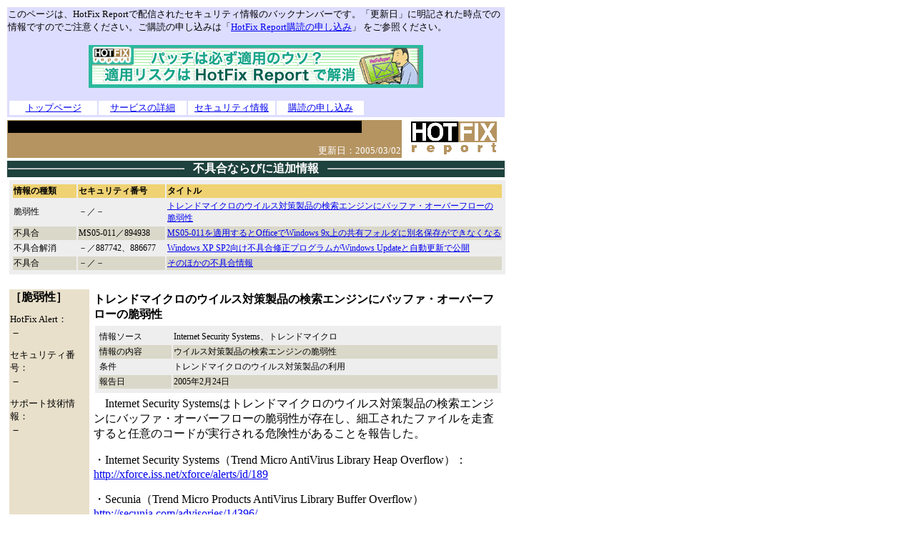

--- FILE ---
content_type: text/html
request_url: https://www.hotfix.jp/archives/alert/2005/news05-0302.html
body_size: 19187
content:
<!DOCTYPE HTML PUBLIC "-//W3C//DTD HTML 4.01 Transitional//EN">
<HTML lang="ja">
<HEAD>
<META HTTP-EQUIV="Content-Type" CONTENT="text/html; charset=Shift_JIS">
<STYLE TYPE="TEXT/CSS">
<!--
.tablestyle {  font-size: 9pt; margin-top: 1px; margin-right: 2px; margin-bottom: 1px; margin-left: 2px; padding-top: 4px; padding-right: 3px; padding-bottom: 4px; padding-left: 3px; border-color: #CCCCCC black; border-top-width: thin; border-bottom-width: thin; background-color: #EEEEEE}
-->
</STYLE>
<TITLE>[HotFix Report 2005/03/02］不具合／追加情報3</TITLE>
</HEAD>
<BODY BGCOLOR="#FFFFFF">
<TABLE WIDTH="700" CELLPADDING="0" CELLSPACING="0" BORDER="0">
<TR>
<TD> <!-- #BeginLibraryItem "/Library/header.lbi" --><TABLE WIDTH="700">
<TR BGCOLOR="#DDDDFF"> 
<TD> 
<P><FONT SIZE="2">このページは、HotFix Reportで配信されたセキュリティ情報のバックナンバーです。「更新日」に明記された時点での情報ですのでご注意ください。ご購読の申し込みは「<A HREF="/order/order.html">HotFix 
Report購読の申し込み</A>」 をご参照ください。</FONT></P>
<P align="center"><a href="/service/service01ad.html?alert=non"><img src="/image/hotfix_banner.gif" width="468" height="60" border="0"></a></P>
<TABLE WIDTH="500">
<TR BGCOLOR="#FFFFFF"> 
<TD WIDTH="25%" BGCOLOR="#FFFFFF" ALIGN="CENTER"><FONT SIZE="2"><A HREF="/index.html">トップページ</A></FONT></TD>
<TD WIDTH="25%" ALIGN="CENTER"><FONT SIZE="2"><A HREF="/service/service04.html">サービスの詳細</A></FONT></TD>
<TD WIDTH="25%" ALIGN="CENTER"><FONT SIZE="2"><A HREF="/security/security.html">セキュリティ情報</A></FONT></TD>
<TD WIDTH="25%" ALIGN="CENTER"><FONT SIZE="2"><A HREF="/order/order.html">購読の申し込み</A></FONT></TD>
</TR>
</TABLE>
</TD>
</TR>
</TABLE><!-- #EndLibraryItem --> 
<TABLE WIDTH="100%">
<TR> 
<TD BGCOLOR="#B59461" VALIGN="TOP" ALIGN="LEFT"> 
<TABLE WIDTH="90%" BGCOLOR="#000000">
<TR>
<TD><FONT SIZE="-3">　</FONT></TD>
</TR>
</TABLE>
<P ALIGN="RIGHT"><FONT SIZE="2" COLOR="#FFFFFF">更新日：2005/03/02</FONT></P>
</TD>
<TD VALIGN="TOP" WIDTH="140" ALIGN="CENTER"> <FONT SIZE="1"><A HREF="../../../index.html"><IMG SRC="hotfix_logo.gif" WIDTH="120" HEIGHT="48" BORDER="0"></A> 
</FONT></TD>
</TR>
</TABLE>
<TABLE WIDTH="100%">
<TR> 
<TD BGCOLOR="#1E423D"> 
<TABLE WIDTH="100%" CELLPADDING="0" CELLSPACING="0" BORDER="0">
<TR> 
<TD> 
<HR>
</TD>
<TD WIDTH="200"> 
<DIV ALIGN="CENTER"><B><FONT COLOR="#FFFFFF">不具合ならびに追加情報</FONT></B></DIV>
</TD>
<TD> 
<HR>
</TD>
</TR>
</TABLE>
</TD>
</TR>
<TR> 
<TD> 
<TABLE WIDTH="100%" CLASS="tablestyle">
<TR> 
<TD WIDTH="13%" BGCOLOR="#EFD272"> <B>情報の種類</B></TD>
<TD WIDTH="18%" BGCOLOR="#EFD272"><B>セキュリティ番号</B></TD>
<TD WIDTH="69%" BGCOLOR="#EFD272"><B>タイトル</B></TD>
</TR>
<TR> 
<TD WIDTH="13%">脆弱性</TD>
<TD WIDTH="18%">－／－</TD>
<TD WIDTH="69%"><A HREF="#01">トレンドマイクロのウイルス対策製品の検索エンジンにバッファ・オーバーフローの脆弱性</A></TD>
</TR>
<TR> 
<TD WIDTH="13%" BGCOLOR="#DAD8C9">不具合</TD>
<TD WIDTH="18%" BGCOLOR="#DAD8C9">MS05-011／894938</TD>
<TD WIDTH="69%" BGCOLOR="#DAD8C9"><A HREF="#02">MS05-011を適用するとOfficeでWindows 9x上の共有フォルダに別名保存ができなくなる</A></TD>
</TR>
<TR> 
<TD WIDTH="13%">不具合解消</TD>
<TD WIDTH="18%">－／887742、886677</TD>
<TD WIDTH="69%"><A HREF="#03">Windows XP SP2向け不具合修正プログラムがWindows Updateと自動更新で公開</A></TD>
</TR>
<TR> 
<TD WIDTH="13%" BGCOLOR="#DAD8C9">不具合</TD>
<TD WIDTH="18%" BGCOLOR="#DAD8C9">－／－</TD>
<TD WIDTH="69%" BGCOLOR="#DAD8C9"><A HREF="#04">そのほかの不具合情報</A></TD>
</TR>
</TABLE>
<B><A NAME="01"></A></B>　<BR>
<TABLE WIDTH="100%">
<TR> 
<TD WIDTH="110" VALIGN="TOP" BGCOLOR="#E9E0CB"> 
<TABLE WIDTH="100%" CELLPADDING="0" CELLSPACING="0" BORDER="0">
<TR> 
<TD> <B>［脆弱性］</B></TD>
</TR>
<TR> 
<TD><FONT SIZE="1">　</FONT></TD>
</TR>
<TR> 
<TD><FONT SIZE="2">HotFix Alert：</FONT></TD>
</TR>
<TR> 
<TD>－</TD>
</TR>
<TR> 
<TD><FONT SIZE="1">　</FONT></TD>
</TR>
<TR> 
<TD> <FONT SIZE="2">セキュリティ番号：</FONT></TD>
</TR>
<TR> 
<TD>－</TD>
</TR>
<TR> 
<TD><FONT SIZE="1">　</FONT></TD>
</TR>
<TR> 
<TD><FONT SIZE="2">サポート技術情報：</FONT></TD>
</TR>
<TR> 
<TD> －</TD>
</TR>
</TABLE>
</TD>
<TD> 
<TABLE WIDTH="100%">
<TR> 
<TD><B>トレンドマイクロのウイルス対策製品の検索エンジンにバッファ・オーバーフローの脆弱性</B></TD>
</TR>
<TR> 
<TD> 
<TABLE WIDTH="100%" CLASS="tablestyle">
<TR> 
<TD WIDTH="100">情報ソース</TD>
<TD>Internet Security Systems、トレンドマイクロ</TD>
</TR>
<TR> 
<TD WIDTH="100" BGCOLOR="#DAD8C9">情報の内容</TD>
<TD BGCOLOR="#DAD8C9"> ウイルス対策製品の検索エンジンの脆弱性</TD>
</TR>
<TR> 
<TD WIDTH="100">条件</TD>
<TD>トレンドマイクロのウイルス対策製品の利用</TD>
</TR>
<TR> 
<TD BGCOLOR="#DAD8C9" WIDTH="100">報告日</TD>
<TD BGCOLOR="#DAD8C9">2005年2月24日</TD>
</TR>
</TABLE>
</TD>
</TR>
<TR> 
<TD> 
<P>　Internet Security Systemsはトレンドマイクロのウイルス対策製品の検索エンジンにバッファ・オーバーフローの脆弱性が存在し、細工されたファイルを走査すると任意のコードが実行される危険性があることを報告した。</P>
<P>・Internet Security Systems（Trend Micro AntiVirus Library Heap Overflow）：<BR>
<A HREF="http://xforce.iss.net/xforce/alerts/id/189">http://xforce.iss.net/xforce/alerts/id/189</A></P>
<P>・Secunia（Trend Micro Products AntiVirus Library Buffer Overflow）<BR>
<A HREF="http://secunia.com/advisories/14396/">http://secunia.com/advisories/14396/</A></P>
<P> 　脆弱性は、ARJ形式の圧縮ファイルの検索処理に存在し、圧縮ファイル内に長いファイル名が含まれていた場合にバッファ・オーバーフローが発生する。この脆弱性により、細工したARJ形式の圧縮ファイルを電子メールなどで受信すると、ウイルスバスターなどの脆弱性の対象製品が任意のコードを実行してしまう可能性がある（対象製品により、受信メールの自動走査などを設定している場合）。</P>
<P>　すでにトレンドマイクロは、この脆弱性を解消した検索エンジン（VSAPI 7.510）を公開しており、2005年3月3日にはActiveUpdate（自動更新）にも登録されるとしている。対象のトレンドマイクロ製品を利用している場合は、至急、検索エンジンの更新を行った方がいい。</P>
<P>・トレンドマイクロ（検索エンジンのARJファイル検索処理における脆弱性に関するご報告）：<BR>
<A HREF="http://www.trendmicro.co.jp/support/news.asp?id=652">http://www.trendmicro.co.jp/support/news.asp?id=652</A></P>
<P>・トレンドマイクロ（検索エンジン VSAPI 7.510 公開のお知らせ）：<BR>
<A HREF="http://www.trendmicro.co.jp/support/news.asp?id=651">http://www.trendmicro.co.jp/support/news.asp?id=651</A></P>
</TD>
</TR>
<TR> 
<TD BGCOLOR="#EEEEEE"> <B>情報の対象：</B><BR>
　 ウイルスバスターなど</TD>
</TR>
</TABLE>
</TD>
</TR>
<TR> 
<TD WIDTH="110" VALIGN="TOP"><B><FONT SIZE="1"><A NAME="02"></A>　</FONT></B></TD>
<TD><FONT SIZE="1">　</FONT> </TD>
</TR>
<TR> 
<TD WIDTH="110" VALIGN="TOP" BGCOLOR="#E9E0CB"> 
<TABLE WIDTH="100%" CELLPADDING="0" CELLSPACING="0" BORDER="0">
<TR> 
<TD> <B>［不具合］</B></TD>
</TR>
<TR> 
<TD><FONT SIZE="1">　</FONT></TD>
</TR>
<TR> 
<TD><FONT SIZE="2">HotFix Alert：</FONT></TD>
</TR>
<TR> 
<TD><A HREF="http://www.hotfix.jp/archives/alert/2005/ms05-011.html">MS05-011</A></TD>
</TR>
<TR> 
<TD><FONT SIZE="1">　</FONT></TD>
</TR>
<TR> 
<TD> <FONT SIZE="2">セキュリティ番号：</FONT></TD>
</TR>
<TR> 
<TD><A HREF="http://www.microsoft.com/japan/technet/security/Bulletin/MS05-011.mspx">MS05-011</A></TD>
</TR>
<TR> 
<TD><FONT SIZE="1">　</FONT></TD>
</TR>
<TR> 
<TD><FONT SIZE="2">サポート技術情報：</FONT></TD>
</TR>
<TR> 
<TD> <A HREF="http://support.microsoft.com/default.aspx?scid=kb;ja;894938">894938</A></TD>
</TR>
</TABLE>
</TD>
<TD> 
<TABLE WIDTH="100%">
<TR> 
<TD><B>MS05-011を適用するとOfficeでWindows 9x上の共有フォルダに別名保存ができなくなる</B></TD>
</TR>
<TR> 
<TD> 
<TABLE WIDTH="100%" CLASS="tablestyle">
<TR> 
<TD WIDTH="100">情報ソース</TD>
<TD>マイクロソフト</TD>
</TR>
<TR> 
<TD WIDTH="100" BGCOLOR="#DAD8C9">情報の内容</TD>
<TD BGCOLOR="#DAD8C9"> Officeの不具合</TD>
</TR>
<TR> 
<TD WIDTH="100">条件</TD>
<TD>MS05-011の修正プログラム適用</TD>
</TR>
<TR> 
<TD BGCOLOR="#DAD8C9" WIDTH="100">報告日</TD>
<TD BGCOLOR="#DAD8C9">2005年2月22日</TD>
</TR>
</TABLE>
</TD>
</TR>
<TR> 
<TD> 
<P>　マイクロソフトは、MS05-011の修正プログラムを適用すると、OfficeアプリケーションでWindows 9x上の共有フォルダに別名による保存ができなくなる不具合が発生することを報告した。MS05-011の修正プログラムを適用したクライアントから、Windows 
98／98SE／Meの共有フォルダ上に存在するOfficeアプリケーションのファイルを開き、別名で保存しようとすると、「フォルダ '＜共有フォルダ名＞￥XXXXX.doc' 
にアクセスできません。」といったメッセージが表示され、保存ができなくなる。この不具合は、共有フォルダ上のファイルを別名保存するときだけに発生し、上書き保存や新規作成したファイルの保存は正常に行える。</P>
<P>・サポート技術情報 894938（MS05-011 適用後に Win9x 上の共有フォルダにある Office アプリケーションのファイルを別名で保存ができなくなる）：<BR>
<A HREF="http://support.microsoft.com/default.aspx?scid=kb;ja;894938">http://support.microsoft.com/default.aspx?scid=kb;ja;894938</A></P>
<P>・HotFix Alert MS05-011（受信SMBパケットの検証処理の脆弱性により、任意のコードが実行される危険性）：<BR>
<A HREF="http://www.hotfix.jp/archives/alert/2005/ms05-011.html">http://www.hotfix.jp/archives/alert/2005/ms05-011.html</A></P>
<P>・TechNｅｔセキュリティ情報 MS05-011（サーバー メッセージ ブロックの脆弱性により、リモートでコードが実行される）：<BR>
<A HREF="http://www.microsoft.com/japan/technet/security/Bulletin/MS05-011.mspx">http://www.microsoft.com/japan/technet/security/Bulletin/MS05-011.mspx</A> 
</P>
<P>　不具合を回避するには、いったんローカル・コンピュータ上に保存してから、共有フォルダにコピーすればよい。</P>
</TD>
</TR>
<TR> 
<TD BGCOLOR="#EEEEEE"> <B>情報の対象：</B><BR>
　Windows 2000<BR>
　Windows XP</TD>
</TR>
<TR> 
<TD><B>関連HotFix Report BBS関連スレッド：</B><BR>
・MS05-011［緊急］：サーバー メッセージ ブロックの脆弱性により、リモートでコードが実行される<BR>
<A HREF="http://bbs.hotfix.jp/ShowPost.aspx?PostID=2370">http://bbs.hotfix.jp/ShowPost.aspx?PostID=2370</A></TD>
</TR>
</TABLE>
</TD>
</TR>
<TR> 
<TD WIDTH="110" VALIGN="TOP"><B><FONT SIZE="1"><A NAME="03"></A>　</FONT></B></TD>
<TD><FONT SIZE="1">　</FONT> </TD>
</TR>
<TR> 
<TD WIDTH="110" VALIGN="TOP" BGCOLOR="#E9E0CB"> 
<TABLE WIDTH="100%" CELLPADDING="0" CELLSPACING="0" BORDER="0">
<TR> 
<TD> <B>［不具合解消］</B></TD>
</TR>
<TR> 
<TD><FONT SIZE="1">　</FONT></TD>
</TR>
<TR> 
<TD><FONT SIZE="2">HotFix Alert：</FONT></TD>
</TR>
<TR> 
<TD>－</TD>
</TR>
<TR> 
<TD><FONT SIZE="1">　</FONT></TD>
</TR>
<TR> 
<TD> <FONT SIZE="2">セキュリティ番号：</FONT></TD>
</TR>
<TR> 
<TD>－</TD>
</TR>
<TR> 
<TD><FONT SIZE="1">　</FONT></TD>
</TR>
<TR> 
<TD><FONT SIZE="2">サポート技術情報：</FONT></TD>
</TR>
<TR> 
<TD> <A HREF="http://support.microsoft.com/default.aspx?scid=kb;ja;887742">887742</A><BR>
<A HREF="http://support.microsoft.com/default.aspx?scid=kb;ja;886677">886677</A></TD>
</TR>
</TABLE>
</TD>
<TD> 
<TABLE WIDTH="100%">
<TR> 
<TD><B>Windows XP SP2向け不具合修正プログラムがWindows Updateと自動更新で公開</B></TD>
</TR>
<TR> 
<TD> 
<TABLE WIDTH="100%" CLASS="tablestyle">
<TR> 
<TD WIDTH="100">情報ソース</TD>
<TD>マイクロソフト</TD>
</TR>
<TR> 
<TD WIDTH="100" BGCOLOR="#DAD8C9">情報の内容</TD>
<TD BGCOLOR="#DAD8C9"> Windows XP SP2向け不具合修正プログラムのWindows Updateへの登録</TD>
</TR>
<TR> 
<TD WIDTH="100">条件</TD>
<TD>Windows XP SP2の利用</TD>
</TR>
<TR> 
<TD BGCOLOR="#DAD8C9" WIDTH="100">報告日</TD>
<TD BGCOLOR="#DAD8C9">2005年2月22日</TD>
</TR>
</TABLE>
</TD>
</TR>
<TR> 
<TD> 
<P>　マイクロソフトは、2004年11月24日前後に「サポート技術情報：887742」「サポート技術情報：886677」で公開したWindows XP SP2の不具合を解消する修正プログラムをWindows 
Updateと自動更新に登録した。</P>
<P>・サポート技術情報 887742：（Windows XP Service Pack 2 または Windows Server 2003 で Stop 
エラー &quot;Stop 0x05 (INVALID_PROCESS_ATTACH_ATTEMPT)&quot; が表示される）：<BR>
<A HREF="http://support.microsoft.com/default.aspx?scid=kb;ja;887742">http://support.microsoft.com/default.aspx?scid=kb;ja;887742</A></P>
<P>・サポート技術情報 886677：（Windows XP 上の Internet Explorer で Shift-JIS 文字エンコードを使用する 
Web サイトを参照すると、2 バイト文字セット (DBCS) 文字が正しく表示されない場合がある）：<BR>
<A HREF="http://support.microsoft.com/default.aspx?scid=kb;ja;886677">http://support.microsoft.com/default.aspx?scid=kb;ja;886677</A></P>
<P>　この不具合は、2004/11/24日付けのHotFix Weeklyで報告済みのものだ。セキュリティ修正プログラムでないため、月例の修正プログラムとは異なるサイクルで公開されている。自動更新を有効にしている場合は、セキュリティ修正プログラムが適用済みであっても、この2つの修正プログラムが新たに表示されているはずだ。</P>
<P>　「サポート技術情報：887742」の不具合は、http.sysのコーディング・エラーに起因する。ウイルス対策ソフトウェアやファイアウォール・ソフトウェアでインストールされることが多いTDIフィルタ・ドライバの終了処理において、http.sysがスタックを破壊するために起きる。この不具合によって、突然ブルースクリーンを表示してシステムが停止することがある。こうした症状が出ているならば、この不具合を疑った方がよい。提供された修正プログラムを適用することで解消する。</P>
<P>・HotFix Weekly 2004/11/24日付（Windows XP SP2でSTOP 0x05エラーを表示して停止することがある不具合に対する修正プログラムの提供開始）：<BR>
<A HREF="http://www.hotfix.jp/archives/alert/2004/news04-1124.html#05">http://www.hotfix.jp/archives/alert/2004/news04-1124.html#05</A></P>
<P>「サポート技術情報：886677」の不具合は、シフトJISエンコーディングされたWebサイトをInternet Explorerで参照すると、一部の2bytes文字の表示が壊れ、文字がドットや行頭ポイントとして表示されるというものだ。この不具合も、提供された修正プログラムを適用することで解消する。</P>
<P>・HotFix Weekly 2004/11/24日付（Windows XP SP2をインストールするとシフトJISでエンコードされたWebサイトの表示がIEで壊れる不具合）：<BR>
<A HREF="http://www.hotfix.jp/archives/alert/2004/news04-1124.html#06">http://www.hotfix.jp/archives/alert/2004/news04-1124.html#06</A></P>
</TD>
</TR>
<TR> 
<TD BGCOLOR="#EEEEEE"> <B>情報の対象：</B><BR>
　Windows XP SP2</TD>
</TR>
<TR> 
<TD><B>関連HotFix Report BBS関連スレッド：</B><BR>
・［障害］TDI フィルタ ドライバによって STOP エラーが発生する<BR>
<A HREF="http://bbs.hotfix.jp/ShowPost.aspx?PostID=1948">http://bbs.hotfix.jp/ShowPost.aspx?PostID=1948</A></TD>
</TR>
</TABLE>
</TD>
</TR>
<TR> 
<TD WIDTH="110" VALIGN="TOP"><B><FONT SIZE="1"><A NAME="04"></A>　</FONT></B></TD>
<TD><FONT SIZE="1">　</FONT> </TD>
</TR>
</TABLE>
<TABLE WIDTH="100%" CELLPADDING="3" CELLSPACING="3">
<TR BGCOLOR="#EEEEEE"> 
<TD> 
<P><B>■そのほかの不具合／追加情報</B></P>
<P>・サポート技術情報 830836（Exchange Server 2003 で多くのメッセージを送信しようとすると、 9646 ID イベントが記録されます）：［Exchange 
Server 2003］<BR>
<A HREF="http://support.microsoft.com/default.aspx?scid=kb;ja;830836">http://support.microsoft.com/default.aspx?scid=kb;ja;830836</A>［機械翻訳］</P>
<P>・サポート技術情報 891663（ハイパースレッド対応のコンピュータで DRM 保護されたファイルをポータブル音楽プレーヤー デバイスに転送すると、Windows 
Media Player が応答を停止する）：［Media Player 9］<BR>
<A HREF="http://support.microsoft.com/default.aspx?scid=kb;ja;891663">http://support.microsoft.com/default.aspx?scid=kb;ja;891663</A></P>
<P>・サポート技術情報 332134（外字 (EUDC) フォントの一部が Windows XP で正しく表示されない）：［Windows XP］<BR>
<A HREF="http://support.microsoft.com/default.aspx?scid=kb;ja;332134">http://support.microsoft.com/default.aspx?scid=kb;ja;332134</A></P>
<P>・サポート技術情報 884883（Comctl32.dll の複数のバージョンは、 Windows XP で表示されるために、 Windows XP 
スタイルと Windows クラシック スタイル ウィンドウが発生します）：［Windows XP］<BR>
<A HREF="http://support.microsoft.com/default.aspx?scid=kb;ja;884883">http://support.microsoft.com/default.aspx?scid=kb;ja;884883</A>［機械翻訳］<BR>
<A HREF="http://www.microsoft.com/downloads/details.aspx?FamilyID=d141ba54-ca8c-4ff3-86ee-96123ac97251&amp;DisplayLang=ja">http://www.microsoft.com/downloads/details.aspx?<BR>
FamilyID=d141ba54-ca8c-4ff3-86ee-96123ac97251&amp;DisplayLang=ja</A></P>
<P>・サポート技術情報 842773（Windows XP 用のバックグラウンド インテリジェント転送サービス (BITS) 2.0 および WinHTTP 
5.1 を含む更新プログラム パッケージ）：［Windows Server 2003］<BR>
<A HREF="http://support.microsoft.com/default.aspx?scid=kb;ja;842773">http://support.microsoft.com/default.aspx?scid=kb;ja;842773</A><BR>
<A HREF="http://www.microsoft.com/downloads/details.aspx?FamilyID=3fd31f05-d091-49b3-8a80-bf9b83261372&amp;DisplayLang=ja">http://www.microsoft.com/downloads/details.aspx?<BR>
FamilyID=3fd31f05-d091-49b3-8a80-bf9b83261372&amp;DisplayLang=ja</A><BR>
＃Windows Server 2003用のBITS 2.0とWinHTTP 5.1の追加</P>
<P>・サポート技術情報 842773（Windows XP 用のバックグラウンド インテリジェント転送サービス (BITS) 2.0 および WinHTTP 
5.1 を含む更新プログラム パッケージ）：［Windows 2000］<BR>
<A HREF="http://support.microsoft.com/default.aspx?scid=kb;ja;842773">http://support.microsoft.com/default.aspx?scid=kb;ja;842773</A><BR>
<A HREF="http://www.microsoft.com/downloads/details.aspx?FamilyID=3ee866a0-3a09-4fdf-8bdb-c906850ab9f2&amp;DisplayLang=ja">http://www.microsoft.com/downloads/details.aspx?<BR>
FamilyID=3ee866a0-3a09-4fdf-8bdb-c906850ab9f2&amp;DisplayLang=ja</A><BR>
＃Windows 2000用のBITS 2.0とWinHTTP 5.1の追加</P>
<P>・ダウンロード・センター（Internet Security and Acceleration (ISA) Server 2004 Standard 
Edition Service Pack 1 (SP1)）：［ISA Server 2004］<BR>
<A HREF="http://www.microsoft.com/downloads/details.aspx?FamilyID=69c5d85c-5c80-473c-9cb4-60dda75d568d&amp;DisplayLang=ja">http://www.microsoft.com/downloads/details.aspx?<BR>
FamilyID=69c5d85c-5c80-473c-9cb4-60dda75d568d&DisplayLang=ja</A> </P>
</TD>
</TR>
</TABLE>
</TD>
</TR>
<TR> 
<TD><FONT SIZE="1">　</FONT> 
<TABLE WIDTH="100%" BORDER="0" BGCOLOR="#FFFFFF" ALIGN="CENTER">
<TR> 
<TD> 
<HR>
</TD>
</TR>
<TR> 
<TD><FONT SIZE="2">UpdateEXPERTは、管理者の負担を大幅に軽減するHotFix管理ツールです。<BR>
HotFix Reportは、UpdateEXPERTユーザー向けの情報を含んでいます。UpdateEXPERTに関する詳細ならびにお問い合わせは、<A HREF="http://www.updatecorp.co.jp/">アップデートテクノロジー株式会社のホームページ</A>をご参照ください。</FONT></TD>
</TR>
</TABLE>
</TD>
</TR>
<TR BGCOLOR="#000066"> 
<TD><FONT SIZE="-7"> 　</FONT></TD>
</TR>
<TR> 
<TD> <FONT SIZE="2">Copyright (C) Digital Advantage Corp.<BR>
このメールは、HotFix Reportにご登録いただいておりますユーザー様にお送りしています。<BR>
無断で複製・再配信などを行うことはできません。このメールに関する問い合わせ先</FONT><FONT SIZE="2">：<A HREF="mailto:info@hotfix.jp">info@hotfix.jp</A><BR>
<FONT SIZE="1">HotFix Reportでは、細心の注意を払って情報提供を行っておりますが、本サービスにおける情報の正確性、最新性、適切性などについて、明示的又は黙示的な保証を行いません。また本サービスの停止や欠陥、それらに起因して発生する損失や損害について、一切責任を負いません。</FONT> 
</FONT></TD>
</TR>
</TABLE>
</TD>
</TR>
</TABLE>
<BR>
</BODY>
</HTML>
